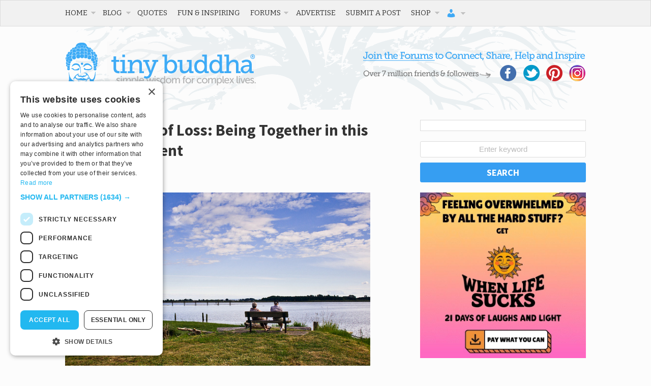

--- FILE ---
content_type: text/html; charset=utf-8
request_url: https://disqus.com/embed/comments/?base=default&f=tinybuddha&t_i=17035%20http%3A%2F%2Ftinybuddha.com%2F%3Fp%3D17035&t_u=https%3A%2F%2Ftinybuddha.com%2Fblog%2Fthe-intimacy-of-loss-being-together-in-this-fleeting-moment%2F&t_e=The%20Intimacy%20of%20Loss%3A%20Being%20Together%20in%20this%20Fleeting%20Moment&t_d=%0A%09%09%09The%20Intimacy%20of%20Loss%3A%20Being%20Together%20in%20this%20Fleeting%20Moment%09%09&t_t=The%20Intimacy%20of%20Loss%3A%20Being%20Together%20in%20this%20Fleeting%20Moment&s_o=default
body_size: 12244
content:
<!DOCTYPE html>

<html lang="en" dir="ltr" class="not-supported type-">

<head>
    <title>Disqus Comments</title>

    
    <meta name="viewport" content="width=device-width, initial-scale=1, maximum-scale=1, user-scalable=no">
    <meta http-equiv="X-UA-Compatible" content="IE=edge"/>

    <style>
        .alert--warning {
            border-radius: 3px;
            padding: 10px 15px;
            margin-bottom: 10px;
            background-color: #FFE070;
            color: #A47703;
        }

        .alert--warning a,
        .alert--warning a:hover,
        .alert--warning strong {
            color: #A47703;
            font-weight: bold;
        }

        .alert--error p,
        .alert--warning p {
            margin-top: 5px;
            margin-bottom: 5px;
        }
        
        </style>
    
    <style>
        
        html, body {
            overflow-y: auto;
            height: 100%;
        }
        

        #error {
            display: none;
        }

        .clearfix:after {
            content: "";
            display: block;
            height: 0;
            clear: both;
            visibility: hidden;
        }

        
    </style>

</head>
<body>
    

    
    <div id="error" class="alert--error">
        <p>We were unable to load Disqus. If you are a moderator please see our <a href="https://docs.disqus.com/help/83/"> troubleshooting guide</a>. </p>
    </div>

    
    <script type="text/json" id="disqus-forumData">{"session":{"canModerate":false,"audienceSyncVerified":false,"canReply":true,"mustVerify":false,"recaptchaPublicKey":"6LfHFZceAAAAAIuuLSZamKv3WEAGGTgqB_E7G7f3","mustVerifyEmail":false},"forum":{"aetBannerConfirmation":null,"founder":"778241","twitterName":"tinybuddha","commentsLinkOne":"1 Comment","guidelines":null,"disableDisqusBrandingOnPolls":false,"commentsLinkZero":"Add the first comment","disableDisqusBranding":false,"id":"tinybuddha","createdAt":"2009-09-07T00:56:33.293015","category":"Living","aetBannerEnabled":false,"aetBannerTitle":null,"raw_guidelines":null,"initialCommentCount":null,"votingType":null,"daysUnapproveNewUsers":null,"installCompleted":true,"moderatorBadgeText":"","commentPolicyText":null,"aetEnabled":false,"channel":null,"sort":4,"description":null,"organizationHasBadges":true,"newPolicy":true,"raw_description":null,"customFont":null,"language":"en","adsReviewStatus":1,"commentsPlaceholderTextEmpty":null,"daysAlive":0,"forumCategory":{"date_added":"2016-01-28T01:54:31","id":6,"name":"Living"},"linkColor":null,"colorScheme":"auto","pk":"186371","commentsPlaceholderTextPopulated":null,"permissions":{},"commentPolicyLink":null,"aetBannerDescription":null,"favicon":{"permalink":"https://disqus.com/api/forums/favicons/tinybuddha.jpg","cache":"https://c.disquscdn.com/uploads/forums/18/6371/favicon.png"},"name":"tinybuddha","commentsLinkMultiple":"{num} Comments","settings":{"threadRatingsEnabled":false,"adsDRNativeEnabled":false,"behindClickEnabled":false,"disable3rdPartyTrackers":false,"adsVideoEnabled":false,"adsProductVideoEnabled":false,"adsPositionBottomEnabled":false,"ssoRequired":false,"contextualAiPollsEnabled":false,"unapproveLinks":true,"adsPositionRecommendationsEnabled":false,"adsEnabled":false,"adsProductLinksThumbnailsEnabled":false,"hasCustomAvatar":true,"organicDiscoveryEnabled":false,"adsProductDisplayEnabled":false,"adsProductLinksEnabled":false,"audienceSyncEnabled":false,"threadReactionsEnabled":false,"linkAffiliationEnabled":false,"adsPositionAiPollsEnabled":false,"disableSocialShare":false,"adsPositionTopEnabled":false,"adsProductStoriesEnabled":false,"sidebarEnabled":false,"adultContent":false,"allowAnonVotes":false,"gifPickerEnabled":false,"mustVerify":true,"badgesEnabled":false,"mustVerifyEmail":true,"allowAnonPost":true,"unapproveNewUsersEnabled":false,"mediaembedEnabled":false,"aiPollsEnabled":false,"userIdentityDisabled":false,"adsPositionPollEnabled":false,"discoveryLocked":false,"validateAllPosts":false,"adsSettingsLocked":false,"isVIP":false,"adsPositionInthreadEnabled":false},"organizationId":141792,"typeface":"auto","url":"https://tinybuddha.com/","daysThreadAlive":0,"avatar":{"small":{"permalink":"https://disqus.com/api/forums/avatars/tinybuddha.jpg?size=32","cache":"https://c.disquscdn.com/uploads/forums/18/6371/avatar32.jpg?1281549414"},"large":{"permalink":"https://disqus.com/api/forums/avatars/tinybuddha.jpg?size=92","cache":"https://c.disquscdn.com/uploads/forums/18/6371/avatar92.jpg?1281549414"}},"signedUrl":"https://disq.us/?url=https%3A%2F%2Ftinybuddha.com%2F&key=Lf6QPrVS53lSwEW7Zf5lvg"}}</script>

    <div id="postCompatContainer"><div class="comment__wrapper"><div class="comment__name clearfix"><img class="comment__avatar" src="https://c.disquscdn.com/uploads/forums/18/6371/avatar92.jpg?1281549414" width="32" height="32" /><strong><a href="">Marian</a></strong> &bull; 14 years ago
        </div><div class="comment__content"><p>What a beautiful post.  I am a Buddhist who 15 years ago, met and fell madly in love with a man, who, among many other things had M.S.  </p><p>When we first got together he told me that his goal was to not be defined by MS for as long as that was possible and then, when it was no longer possible he asked me if I could join him in facing his end on this earth with, "courage, dignity and grace."  And he asked me to promise that we would never stop laughing.</p><p>I don't think either one of us worried too much about the future.  We had such a short time together that we wanted to enjoy every minute of it - in the here and now.  And we did.  And when the time came that he was incapacitated and beginning to forget who I was, he had a friend help him deceive me by saying he was taking his medication, when in fact he wasn't.</p><p>He left us on his own terms and sooner than he had to so that I would not suffer over much (in his opinion).  </p><p>Our journey together changed my life and my perspective in many profound ways.  I would not trade the experience for anything in this world or the next.  </p><p>I admit that letting go of this man and this love has been incredibly difficult.  I miss him profoundly.  It's been six years, but step-by-step, day-by-day, I learn to live in a world where he is with me, but not on a physical plane and I am still a part of my own life here even though he is absent.  As with all things, it's a matter of finding balance.  I make progress all the time.</p><p>Thank you for your beautiful post and enjoy each other.  Every single moment.  I know that you will.</p><p>Namaste,<br>Marian</p></div></div><div class="comment__wrapper"><div class="comment__name clearfix"><img class="comment__avatar" src="https://c.disquscdn.com/uploads/forums/18/6371/avatar92.jpg?1281549414" width="32" height="32" /><strong><a href="">Stephenschettini</a></strong> &bull; 14 years ago
        </div><div class="comment__content"><p>Marian, you bring tears to my heart. I wish you fine balance always.</p></div></div><div class="comment__wrapper"><div class="comment__name clearfix"><img class="comment__avatar" src="https://c.disquscdn.com/uploads/forums/18/6371/avatar92.jpg?1281549414" width="32" height="32" /><strong><a href="">shinigamiPUNCH</a></strong> &bull; 14 years ago
        </div><div class="comment__content"><p>Your post almost made me cry (which is bad because I'm reading this on break at work).  While the autoimmune disease I have is nothing as difficult as MS, I often feel extremely frustrated and frightened with my limitations.  I feel frustrated because I want to be the strong person who's always there for everyone I love.  I feel frightened because I know I can't do this alone and I don't know how my super healthy never-been-really-sick boyfriend can understand what I'm going through. I've always thought about letting go as in... if he just can't support someone with my health limitations, I can let go of him.  But I had never thought about letting go of the fear or frustration or anger.  You and your wife are pretty awesome.  Thank you.</p></div></div><div class="comment__wrapper"><div class="comment__name clearfix"><img class="comment__avatar" src="https://c.disquscdn.com/uploads/forums/18/6371/avatar92.jpg?1281549414" width="32" height="32" /><strong><a href="">Stephenschettini</a></strong> &bull; 14 years ago
        </div><div class="comment__content"><p>@shinigiPUNCH: I'm very glad if our story brings you new strategies. Everyone experiences tragedy. We all need to let go, but we also need to stick together! </p></div></div><div class="comment__wrapper"><div class="comment__name clearfix"><img class="comment__avatar" src="https://c.disquscdn.com/uploads/users/1143/1776/avatar92.jpg?1599240781" width="32" height="32" /><strong><a href="">Kate Britt</a></strong> &bull; 14 years ago
        </div><div class="comment__content"><p>Thanks for sharing your &amp; Caroline's story. Your insights and ways of being together are amazingly inspirational. Any relationship, with or without such huge physical challenges, can benefit from what you've shared with us. My favorite of your insights, the one I'm taking away with me today, is this:<br>"Don’t edit out the hard parts. If you have to do that, where’s the partnership?"</p></div></div><div class="comment__wrapper"><div class="comment__name clearfix"><img class="comment__avatar" src="https://c.disquscdn.com/uploads/forums/18/6371/avatar92.jpg?1281549414" width="32" height="32" /><strong><a href="">Stephenschettini</a></strong> &bull; 14 years ago
        </div><div class="comment__content"><p>Really ... who doesn't have challenges? We're blessed to have such a close connection. </p></div></div><div class="comment__wrapper"><div class="comment__name clearfix"><img class="comment__avatar" src="https://c.disquscdn.com/uploads/users/1143/1776/avatar92.jpg?1599240781" width="32" height="32" /><strong><a href="">Kate Britt</a></strong> &bull; 14 years ago
        </div><div class="comment__content"><p>You're right, Stephen, we all have challenges. I mentioned "huge physical challenges" though, which not all of us have to deal with. As a senior couple, I and my partner do have things to deal with, but nothing so challenging (touch wood) as you two are working with.</p><p>I think the closeness of your connection with Caroline is perhaps enhanced and broadened through having your specific challenges to work though. I've certainly discovered that whenever my partner or I have had physical challenges to work through, those have been opportunities for us to grow closer -- and we have.</p></div></div><div class="comment__wrapper"><div class="comment__name clearfix"><img class="comment__avatar" src="https://c.disquscdn.com/uploads/forums/18/6371/avatar92.jpg?1281549414" width="32" height="32" /><strong><a href="">Stephenschettini</a></strong> &bull; 14 years ago
        </div><div class="comment__content"><p>You've touched something profound here,  Kate. Caroline has a special,  built-in reminder to do something we all aspire to but easily forget: to live one day at a time. I'm privileged to share that inescapable imperative. It's both heartbreaking and enlightening. What I've learned above all is that explanations, whether religious or secular, and solutions, whether conventional or alternative, pale in comparison to the quality of our shared life. Letting go of the inner chatter is the key to freedom, even when you're outwardly trapped.  Sometimes I hate this damned disease, but ultimately I feel blessed by the resources we find to face it. Phew! Life really is something,  isn't it? </p></div></div><div class="comment__wrapper"><div class="comment__name clearfix"><img class="comment__avatar" src="https://c.disquscdn.com/uploads/forums/18/6371/avatar92.jpg?1281549414" width="32" height="32" /><strong><a href="">Dsprackett</a></strong> &bull; 14 years ago
        </div><div class="comment__content"><p>Stephen, this is so inspiring and obviously written with such honesty from the soul. Yes, I shed a few tears for the physical and emotional struggles with which Caroline and you are living. However, you give us so much food for thought re how we deal with losses, disappointments, challenges etc. in our lives. Thank you so much for taking the time to write and share this!<br>Diane</p></div></div><div class="comment__wrapper"><div class="comment__name clearfix"><img class="comment__avatar" src="https://c.disquscdn.com/uploads/forums/18/6371/avatar92.jpg?1281549414" width="32" height="32" /><strong><a href="">Stephenschettini</a></strong> &bull; 14 years ago
        </div><div class="comment__content"><p>There's always something more we can do if we can let go of the mental noise and let ourselves breathe.... </p></div></div><div class="comment__wrapper"><div class="comment__name clearfix"><img class="comment__avatar" src="https://c.disquscdn.com/uploads/forums/18/6371/avatar92.jpg?1281549414" width="32" height="32" /><strong><a href="">Stephenschettini</a></strong> &bull; 14 years ago
        </div><div class="comment__content"><p>Postscript: The day that Caroline and I first realised we were bonding, her eyes filled with alarm and she blurted out, "Run! Run for your life." I laughed. Did she think I was crazy? I'd never felt such connection before. I didn't care about the price. Sometimes I think my whole life was preparation for that one decision that, thank god, I got right. </p></div></div><div class="comment__wrapper"><div class="comment__name clearfix"><img class="comment__avatar" src="https://c.disquscdn.com/uploads/users/1301/952/avatar92.jpg?1426063552" width="32" height="32" /><strong><a href="">TheNakedMonk</a></strong> &bull; 14 years ago
        </div><div class="comment__content"><p>On behalf of Caroline, myself and all these wonderful readers and commentators I'd like to say a big THANK YOU to Lori Deschene for creating something so much bigger than herself. Tiny Buddha is a testament to connectedness.</p></div></div><div class="comment__wrapper"><div class="comment__name clearfix"><img class="comment__avatar" src="https://c.disquscdn.com/uploads/users/92/5393/avatar92.jpg?1756393658" width="32" height="32" /><strong><a href="">Lori Deschene</a></strong> &bull; 14 years ago
        </div><div class="comment__content"><p>Thank you Stephen. That's what I love most about running this site--knowing I am part of something much bigger than myself. Thank *you* for also being part of that! =)</p></div></div><div class="comment__wrapper"><div class="comment__name clearfix"><img class="comment__avatar" src="https://c.disquscdn.com/uploads/users/3093/2633/avatar92.jpg?1388282971" width="32" height="32" /><strong><a href="">Sarah</a></strong> &bull; 14 years ago
        </div><div class="comment__content"><p>This made me cry. I have not yet experienced love like this in my life. I only hope someday I have something like the beautiful love you and your wife share. It really stuck with me when you said your wife shared all feelings, the good and the bad. As simple as that sounds, it's not. Your wife must be one amazing woman!</p><p>Love,<br>Sarah</p></div></div><div class="comment__wrapper"><div class="comment__name clearfix"><img class="comment__avatar" src="https://c.disquscdn.com/uploads/forums/18/6371/avatar92.jpg?1281549414" width="32" height="32" /><strong><a href="">Stephenschettini</a></strong> &bull; 14 years ago
        </div><div class="comment__content"><p>Yes, she’s pretty cool.</p></div></div><div class="comment__wrapper"><div class="comment__name clearfix"><img class="comment__avatar" src="https://c.disquscdn.com/uploads/forums/18/6371/avatar92.jpg?1281549414" width="32" height="32" /><strong><a href="">Amber Gray</a></strong> &bull; 13 years ago
        </div><div class="comment__content"><p>This was such an amazing read. This really touched me as I've gone through M.S. testing and while I'm "fine" i'm still not completely out of the woods. It gave me hope that I could have a meaningful life with or without this disease and that I owe it to myself to live and be in the moment. I also owe it to myself to find the positive in situations more as im naturally more cynical. Thank you.</p></div></div><div class="comment__wrapper"><div class="comment__name clearfix"><img class="comment__avatar" src="https://c.disquscdn.com/uploads/forums/18/6371/avatar92.jpg?1281549414" width="32" height="32" /><strong><a href="">devon</a></strong> &bull; 14 years ago
        </div><div class="comment__content"><p>Hi! What a beautiful piece. I am wiping away tears!<br>I was wondering if you had by chance seen this Ted talk video about a doctor who cured herself from MS with a very specific, powerful healing diet. It may be worth checking out. <a href="http://disq.us/url?url=http%3A%2F%2Frealfoodblog.com%2Fhealth%2Fa-brave-woman-and-the-diet-that-cured-her-multiple-sclerosis%2F%3AGIZ9PBKAyUf_SBWmQWDCC41ZNQA&amp;cuid=186371" rel="nofollow noopener" target="_blank" title="http://realfoodblog.com/health/a-brave-woman-and-the-diet-that-cured-her-multiple-sclerosis/">http://realfoodblog.com/hea...</a> <br>Thank you again for your bravely honest words. <br>It is a valuable reminder for those of us that need to remind ourselves frequently to stay in the beauty and perfection of this moment, right here. </p></div></div><div class="comment__wrapper"><div class="comment__name clearfix"><img class="comment__avatar" src="https://c.disquscdn.com/uploads/forums/18/6371/avatar92.jpg?1281549414" width="32" height="32" /><strong><a href="">Kilby</a></strong> &bull; 14 years ago
        </div><div class="comment__content"><p>The connection you share, and what you both have given back, is totally behond this realm, such an inspiration, gracious...! </p></div></div><div class="comment__wrapper"><div class="comment__name clearfix"><img class="comment__avatar" src="https://c.disquscdn.com/uploads/forums/18/6371/avatar92.jpg?1281549414" width="32" height="32" /><strong><a href="">Alannah Rose</a></strong> &bull; 14 years ago
        </div><div class="comment__content"><p>This is such a gorgeously written piece - I could genuinely feel your concern, respect and love for your wife through your words.  I am obviously not the first to tear up reading it, and it really touched me.  What you have with Caroline is what I strive for with all of my close relationships, and it's so heartening to see how you have succeeded together in building such a wonderful example of partnership.  Thank you for sharing your story here - I will definitely carry it with me.  Best wishes to both of you.</p></div></div><div class="comment__wrapper"><div class="comment__name clearfix"><img class="comment__avatar" src="https://c.disquscdn.com/uploads/forums/18/6371/avatar92.jpg?1281549414" width="32" height="32" /><strong><a href="">Jacob</a></strong> &bull; 14 years ago
        </div><div class="comment__content"><p>Hey, I was breezing the internet, I stumbled upon this post. I just want to let you know, there's a better way... You can let go of your struggles. I know that's what this blog is all about, but I honestly don't believe that you even with all your years of buddhist training can face these problems with ease. But, I can promise you there is an easier way. I know you probably don't believe in God or Jesus, and you'll probably disregard this comment because of my mentioning of them. But, if you turn it up to them, you can face life without fear. I can promise you that you will still face struggles. And, maybe that's why you don't believe in Jesus, maybe someone told you, that you wouldn't struggle as a Christian. Well, THAT'S NOT TRUE. Jesus came and died around 2000 years ago for us to have the choice. Before then we couldn't just pray to God. We had to go through preists. But, God LOVES us! He wants to be on a personal level with us. He created us to love us! It was through our mistakes that we created a chasm between us.. Suffering isn't caused by cravings, it's caused by our sins. Those cravings to commit sins are caused by the devil. There is NOTHING you can do to stop them. The devil wants you in Hell burning eternally. But, you don't have to end up there. You just have to accept Jesus! Maybe you were lead to Buddhism due to your parents, or due to being disgusted by other religions. To be honest, I disagree with the dominations of Christianity. I am non-denominational. Why? Because, religion is rules made by humans. Jesus didn't want us to have to make confessions to pastors, or have holidays made up to "be closer to him". He just wanted us to go follow him. He is and always will be there for those who accept and believe in him. You just have to say "Jesus, I want You." That's really all you have to say, if you truly believe it. If you have doubts about how great Jesus is and why he would come down and die on a cross for us, or just want to see what Christianity is all about, then please read The New Testament in the Bible. You can get it on an app or read it online. The NIV is much easier to read and understand. But, just go to Jesus' life, and you'll understand why I can be so passionate about it. Please just give it a shot. I want to one day meet you up in Heaven :)</p><p>Thanks for actually taking the time to read this,<br>Jacob B.</p><p>P.S. Just contact me at jacobwins100@yahoo.com if you need any help or want guidance :)</p></div></div><div class="comment__wrapper"><div class="comment__name clearfix"><img class="comment__avatar" src="https://c.disquscdn.com/uploads/users/92/5393/avatar92.jpg?1756393658" width="32" height="32" /><strong><a href="">Lori Deschene</a></strong> &bull; 14 years ago
        </div><div class="comment__content"><p>Hi Jacob,</p><p>I know this comment wasn't directed at me, but I how you don't mind if I hop in! My name is Lori and I run this site. I think it's wonderful you've found something that provides you with a sense of peace and purpose in life. Despite the name of this site (Tiny Buddha) this is a place where everyone's opinions and beliefs are respected.</p><p>That being said, my hope is that we all come together based on our shared humanity instead creating a sense of separation over our differing beliefs. People of all spiritual backgrounds find there way here. Some of them may find comfort in Christianity, like you, some of them may not, like me. Nonetheless, I appreciate your instinct to share what has been comforting to you.</p><p>Much love,<br>Lori</p></div></div><div class="comment__wrapper"><div class="comment__name clearfix"><img class="comment__avatar" src="https://c.disquscdn.com/uploads/forums/18/6371/avatar92.jpg?1281549414" width="32" height="32" /><strong><a href="">Stephenschettini</a></strong> &bull; 14 years ago
        </div><div class="comment__content"><p>Dear Jacob: I respect your commitment to Jesus and am happy you find consolation in him. On my path through Christianity and Buddhism I've come to depend upon love as one wing of my journey. The other is the insight that comes from questioning, and so the slogan beneath my banner at The Naked Monk is "Expose yourself to doubt." I hope that despite the apparent disparity of your way and mine, you'll see that we're not so different. <br></p></div></div><div class="comment__wrapper"><div class="comment__name clearfix"><img class="comment__avatar" src="https://c.disquscdn.com/uploads/forums/18/6371/avatar92.jpg?1281549414" width="32" height="32" /><strong><a href="">Ted</a></strong> &bull; 14 years ago
        </div><div class="comment__content"><p>Beautiful post, Stephen.   Love and gratitude to you both.</p></div></div><div class="comment__wrapper"><div class="comment__name clearfix"><img class="comment__avatar" src="https://c.disquscdn.com/uploads/forums/18/6371/avatar92.jpg?1281549414" width="32" height="32" /><strong><a href="">Redhen45</a></strong> &bull; 14 years ago
        </div><div class="comment__content"><p>Namaste! Thank you for illuminating the beauty that is hidden in the brutal reality and truth of life.  <br>love'n'light,<br>Patty </p></div></div><div class="comment__wrapper"><div class="comment__name clearfix"><img class="comment__avatar" src="https://c.disquscdn.com/uploads/forums/18/6371/avatar92.jpg?1281549414" width="32" height="32" /><strong><a href="">Stephenschettini</a></strong> &bull; 14 years ago
        </div><div class="comment__content"><p>Life is indeed brutal Redhen, but you know what? That's all right. Simply being sentient trumps both joy and sadness. Hey, it's more than all right! </p></div></div><div class="comment__wrapper"><div class="comment__name clearfix"><img class="comment__avatar" src="https://c.disquscdn.com/uploads/forums/18/6371/avatar92.jpg?1281549414" width="32" height="32" /><strong><a href="">Falk</a></strong> &bull; 14 years ago
        </div><div class="comment__content"><p>Dear Stephen &amp; Caroline,</p><p>Wonderful blog ! Thank you for sharing your intimacy and how to integrate the teachings in such a helpful manner into your daily lives .... especially in facing your fears. It enriches us all. I am lucky to know you both. The Buddha taught that disenchantment was the key in his Fire Sermon.  Your shared moment beautifully illustrates that in a practical sense.</p><p>Falk</p></div></div><div class="comment__wrapper"><div class="comment__name clearfix"><img class="comment__avatar" src="https://c.disquscdn.com/uploads/forums/18/6371/avatar92.jpg?1281549414" width="32" height="32" /><strong><a href="">Stephenschettini</a></strong> &bull; 14 years ago
        </div><div class="comment__content"><p>Well, the Buddha said the problem was our illusions, which makes me think we can put disillusionment to good use.</p></div></div><div class="comment__wrapper"><div class="comment__name clearfix"><img class="comment__avatar" src="https://c.disquscdn.com/uploads/forums/18/6371/avatar92.jpg?1281549414" width="32" height="32" /><strong><a href="">Brittany Mckenzie</a></strong> &bull; 14 years ago
        </div><div class="comment__content"><p>This was an absolutely amazing post.  It brought tears to my eyes, and really opened up my heart.  I recently witnessed this kind of real, unconditional love, and it's an amazing thing.  Thank you so much for sharing your story.</p></div></div><div class="comment__wrapper"><div class="comment__name clearfix"><img class="comment__avatar" src="https://c.disquscdn.com/uploads/forums/18/6371/avatar92.jpg?1281549414" width="32" height="32" /><strong><a href="">Stephenschettini</a></strong> &bull; 14 years ago
        </div><div class="comment__content"><p>Thanks Brittany. I wouldn't want to romanticize it. We have our fights too, but somehow we work through them to a better place. </p></div></div><div class="comment__wrapper"><div class="comment__name clearfix"><img class="comment__avatar" src="https://c.disquscdn.com/uploads/forums/18/6371/avatar92.jpg?1281549414" width="32" height="32" /><strong><a href="">Mike</a></strong> &bull; 14 years ago
        </div><div class="comment__content"><p>Wow. </p></div></div><div class="comment__wrapper"><div class="comment__name clearfix"><img class="comment__avatar" src="https://c.disquscdn.com/uploads/forums/18/6371/avatar92.jpg?1281549414" width="32" height="32" /><strong><a href="">The Vizier</a></strong> &bull; 14 years ago
        </div><div class="comment__content"><p>Hi Stephen,</p><p>Caroline sounds like she is a great source of strength and support for you.  It must be incredibly hard to see the woman you love dealing with something like MS.  </p><p>I think all your years of spiritual practice has given you the strength to cope with this situation.  Maybe in the big cosmic scheme of things it was preparing you for this very moment to be Caroline's source of strength and anchor in the future.  It is not easy for even the strongest of men who love their wives passionately.  Imagine what it would have been like without your practice.  </p><p>Purpose changes with time.  It is not the circumstances that happens to us that defines us, but what we choose to do about the circumstances that truly matters.  With your support, Caroline will have the strength and courage to press on.  And who knows what kind of inspiration she will bring to others with her courage and determination to make the best of things?  </p><p>Maybe you two will write a book on your experiences with MS to guide others.  Maybe the people who pick it up will gain the guidance and inspiration they need to handle MS or other problems in life.  "What is to give light must endure the burning," as Viktor Frankl wisely put it.  </p><p>It is not easy to find someone whom we can love deeply and who loves us deeply in return.  No matter what life may bring, once you have found this person, it is best to hold on till the very end.  </p><p>Thank you for sharing this lovely article!  </p><p>Irving the Vizier</p></div></div><div class="comment__wrapper"><div class="comment__name clearfix"><img class="comment__avatar" src="https://c.disquscdn.com/uploads/forums/18/6371/avatar92.jpg?1281549414" width="32" height="32" /><strong><a href="">Stephenschettini</a></strong> &bull; 14 years ago
        </div><div class="comment__content"><p>This relationship isn't good because of our practice. It IS our practice — a big part of it, anyway. Monastic life is one sort of spiritual crucible; this is another.</p></div></div><div class="comment__wrapper"><div class="comment__name clearfix"><img class="comment__avatar" src="https://c.disquscdn.com/uploads/forums/18/6371/avatar92.jpg?1281549414" width="32" height="32" /><strong><a href="">The Vizier</a></strong> &bull; 14 years ago
        </div><div class="comment__content"><p>Hi Stephen,</p><p>Caroline sounds like she is a great source of strength and support for you.  It must be incredibly hard to see the woman you love dealing with something like MS.  </p><p>I think all your years of spiritual practice has given you the strength to cope with this situation.  Maybe in the big cosmic scheme of things it was preparing you for this very moment to be Caroline's source of strength and anchor in the future.  It is not easy for even the strongest of men who love their wives passionately.  Imagine what it would have been like without your practice.  </p><p>Purpose changes with time.  It is not the circumstances that happens to us that defines us, but what we choose to do about the circumstances that truly matters.  With your support, Caroline will have the strength and courage to press on.  And who knows what kind of inspiration she will bring to others with her courage and determination to make the best of things?  </p><p>Maybe you two will write a book on your experiences with MS to guide others.  Maybe the people who pick it up will gain the guidance and inspiration they need to handle MS or other problems in life.  "What is to give light must endure the burning," as Viktor Frankl wisely put it.  </p><p>It is not easy to find someone whom we can love deeply and who loves us deeply in return.  No matter what life may bring, once you have found this person, it is best to hold on till the very end.  </p><p>Thank you for sharing this lovely article!  </p><p>Irving the Vizier</p></div></div><div class="comment__wrapper"><div class="comment__name clearfix"><img class="comment__avatar" src="https://c.disquscdn.com/uploads/forums/18/6371/avatar92.jpg?1281549414" width="32" height="32" /><strong><a href="">The Vizier</a></strong> &bull; 14 years ago
        </div><div class="comment__content"><p>Hi Stephen,</p><p>Caroline sounds like she is a great source of strength and support for you.  It must be incredibly hard to see the woman you love dealing with something like MS.  </p><p>I think all your years of spiritual practice has given you the strength to cope with this situation.  Maybe in the big cosmic scheme of things it was preparing you for this very moment to be Caroline's source of strength and anchor in the future.  It is not easy for even the strongest of men who love their wives passionately.  Imagine what it would have been like without your practice.  </p><p>Purpose changes with time.  It is not the circumstances that happens to us that defines us, but what we choose to do about the circumstances that truly matters.  With your support, Caroline will have the strength and courage to press on.  And who knows what kind of inspiration she will bring to others with her courage and determination to make the best of things?  </p><p>Maybe you two will write a book on your experiences with MS to guide others.  Maybe the people who pick it up will gain the guidance and inspiration they need to handle MS or other problems in life.  "What is to give light must endure the burning," as Viktor Frankl wisely put it.  </p><p>It is not easy to find someone whom we can love deeply and who loves us deeply in return.  No matter what life may bring, once you have found this person, it is best to hold on till the very end.  </p><p>Thank you for sharing this lovely article!  </p><p>Irving the Vizier</p></div></div><div class="comment__wrapper"><div class="comment__name clearfix"><img class="comment__avatar" src="https://c.disquscdn.com/uploads/forums/18/6371/avatar92.jpg?1281549414" width="32" height="32" /><strong><a href="">Stephenschettini</a></strong> &bull; 14 years ago
        </div><div class="comment__content"><p>Irving: Thanks for the Victor Franklin quote. It's absolutely bloody great! </p></div></div><div class="comment__wrapper"><div class="comment__name clearfix"><img class="comment__avatar" src="https://c.disquscdn.com/uploads/forums/18/6371/avatar92.jpg?1281549414" width="32" height="32" /><strong><a href="">Rebecca</a></strong> &bull; 14 years ago
        </div><div class="comment__content"><p>That was simply stunning. You have a wonderful way with words. And what a beautiful story you told. It's inspiring to read your words aboout being together and also letting go. Thank you for sharing.</p></div></div><div class="comment__wrapper"><div class="comment__name clearfix"><img class="comment__avatar" src="https://c.disquscdn.com/uploads/forums/18/6371/avatar92.jpg?1281549414" width="32" height="32" /><strong><a href="">Stephenschettini</a></strong> &bull; 14 years ago
        </div><div class="comment__content"><p>Thanks for reading Rebecca. Encouragement like this keeps me writing.</p></div></div><div class="comment__wrapper"><div class="comment__name clearfix"><img class="comment__avatar" src="https://c.disquscdn.com/uploads/forums/18/6371/avatar92.jpg?1281549414" width="32" height="32" /><strong><a href="">Fbrown2</a></strong> &bull; 14 years ago
        </div><div class="comment__content"><p>Thank you for having the courage to share these intimate moments.  I'm alone and I've deluded myself into thinking maybe it'll be easier not to put a loved one through having to experience the discomforts of "when I can no longer care for myself." Reality is I'm scared to travel the road alone but reality is that's where I'm at and I am, then reality makes me realize that in any relationship someone ends up being alone so it might as well be me. The universe tells me I'm never alone so I have to trust in that. Staying in the moment helps me keep the fears at bay. I applaud you and Carolyn for making the most of your journey together. Namaste/\</p></div></div><div class="comment__wrapper"><div class="comment__name clearfix"><img class="comment__avatar" src="https://c.disquscdn.com/uploads/forums/18/6371/avatar92.jpg?1281549414" width="32" height="32" /><strong><a href="">Stephenschettini</a></strong> &bull; 14 years ago
        </div><div class="comment__content"><p>For years I was sure that being alone was the solution. Caroline taught me that everyone needs a support system, and the ones who need it most are the ones who try to deny it. People may not always behave well, but deep down we all want to love and be loved.</p></div></div><div class="comment__wrapper"><div class="comment__name clearfix"><img class="comment__avatar" src="https://c.disquscdn.com/uploads/forums/18/6371/avatar92.jpg?1281549414" width="32" height="32" /><strong><a href="">Jenny Heenan</a></strong> &bull; 14 years ago
        </div><div class="comment__content"><p>Absolutely beautiful.  Thank you for sharing.</p></div></div><div class="comment__wrapper"><div class="comment__name clearfix"><img class="comment__avatar" src="https://c.disquscdn.com/uploads/forums/18/6371/avatar92.jpg?1281549414" width="32" height="32" /><strong><a href="">Leadleg Mel</a></strong> &bull; 14 years ago
        </div><div class="comment__content"><p>really inspiring. I'm the one with MS and I can relate to your wife. Thank you for sharing.</p></div></div><div class="comment__wrapper"><div class="comment__name clearfix"><img class="comment__avatar" src="https://c.disquscdn.com/uploads/users/1301/952/avatar92.jpg?1426063552" width="32" height="32" /><strong><a href="">TheNakedMonk</a></strong> &bull; 14 years ago
        </div><div class="comment__content"><p>Keep up the good fight Mel. You're more than your body.</p></div></div><div class="comment__wrapper"><div class="comment__name clearfix"><img class="comment__avatar" src="https://c.disquscdn.com/uploads/forums/18/6371/avatar92.jpg?1281549414" width="32" height="32" /><strong><a href="">Di Simms</a></strong> &bull; 14 years ago
        </div><div class="comment__content"><p>A beautifully written article. Both of you are an inspiration, honest with each other, brutally so without being sentimental in any way. I've been graced by your wife's beauty and you don't exaggerate when you call her that at all. Both of you are a lovely couple and you show us in your heartfelt expression that your beauty transcends the superficial. You describe True Love, revealing a deeper beauty that is truly timeless. Thank you.</p></div></div><div class="comment__wrapper"><div class="comment__name clearfix"><img class="comment__avatar" src="https://c.disquscdn.com/uploads/users/1301/952/avatar92.jpg?1426063552" width="32" height="32" /><strong><a href="">TheNakedMonk</a></strong> &bull; 14 years ago
        </div><div class="comment__content"><p>Thank you Di. We're no saints, though. I'm not sure you should capitalize "true love!"</p></div></div><div class="comment__wrapper"><div class="comment__name clearfix"><img class="comment__avatar" src="https://c.disquscdn.com/uploads/forums/18/6371/avatar92.jpg?1281549414" width="32" height="32" /><strong><a href="">John </a></strong> &bull; 14 years ago
        </div><div class="comment__content"><p>I really liked your comment that your wife was afraid of losing her purpose. I lost the love of my life awhile back to ovarian cancer. She was the most wonderful teacher...to both her students and to me. I know that this was one of the hardest parts for her...to let go of this "purpose" and to be in the now. But she did with flying colors and you could see the relief when she realized she didn't have to "care" for all us.<br>Peace and Love to you and your wife...</p></div></div><div class="comment__wrapper"><div class="comment__name clearfix"><img class="comment__avatar" src="https://c.disquscdn.com/uploads/users/1301/952/avatar92.jpg?1426063552" width="32" height="32" /><strong><a href="">TheNakedMonk</a></strong> &bull; 14 years ago
        </div><div class="comment__content"><p>My heart goes with you John. You've had direct instruction into the ultimate letting go.</p></div></div><div class="comment__wrapper"><div class="comment__name clearfix"><img class="comment__avatar" src="https://c.disquscdn.com/uploads/forums/18/6371/avatar92.jpg?1281549414" width="32" height="32" /><strong><a href="">Kelli</a></strong> &bull; 14 years ago
        </div><div class="comment__content"><p><a href="http://disq.us/url?url=http%3A%2F%2Farticles.mercola.com%2Fsites%2Farticles%2Farchive%2F2012%2F01%2F07%2Feat-like-a-caveman-to-protect-your-brain-from-shrinking.aspx%3Fe_cid%3D20120107_DNL_art_2%3Aa-zb2B5W4EOS0lrKCwTbtcU7mok&amp;cuid=186371" rel="nofollow noopener" target="_blank" title="http://articles.mercola.com/sites/articles/archive/2012/01/07/eat-like-a-caveman-to-protect-your-brain-from-shrinking.aspx?e_cid=20120107_DNL_art_2">http://articles.mercola.com...</a> this is an interesting article I read recently regarding MS and diet--kind of an aside point, but thought you might be interested in it. thanks for this post, it is an inspiring and heart-warming read.</p></div></div><div class="comment__wrapper"><div class="comment__name clearfix"><img class="comment__avatar" src="https://c.disquscdn.com/uploads/forums/18/6371/avatar92.jpg?1281549414" width="32" height="32" /><strong><a href="">Stephenschettini</a></strong> &bull; 14 years ago
        </div><div class="comment__content"><p>Thanks Kelli: Caroline is contacted often by people offering hopeful solutions. Like you, I'm sure they mean well, but I wonder how much this is also about their own fears in facing aging, sickness and death.  I can't say Caroline has conquered her own fears, but she's certainly willing to grapple with them, and that determination is greater than any faint hope she might glean from anecdotal cures. Thank you for your concern. I hope you can accept that Caroline's done with both conventional and alternative medicine, and is now focused on acceptance of her unique life. </p></div></div><div class="comment__wrapper"><div class="comment__name clearfix"><img class="comment__avatar" src="https://c.disquscdn.com/uploads/forums/18/6371/avatar92.jpg?1281549414" width="32" height="32" /><strong><a href="">Lubabradford</a></strong> &bull; 14 years ago
        </div><div class="comment__content"><p>Beautiful shared and honest and true.  Thank you for sharing something so personal and intimate.  The journey of life is so much easier when we all walk it together...be it separate paths, but connected in the true sense.  May each moment of your life together be blessed with wholeness, understanding, patience, deep commitment and contentment. "Here now" is all we have....no more, no less.  Savour the moment.  Love and hugs</p></div></div><div class="comment__wrapper"><div class="comment__name clearfix"><img class="comment__avatar" src="https://c.disquscdn.com/uploads/users/1301/952/avatar92.jpg?1426063552" width="32" height="32" /><strong><a href="">TheNakedMonk</a></strong> &bull; 14 years ago
        </div><div class="comment__content"><p>Hey thanks Luba. Sometimes I think honesty is all you need. It's not always easy though.</p></div></div></div>


    <div id="fixed-content"></div>

    
        <script type="text/javascript">
          var embedv2assets = window.document.createElement('script');
          embedv2assets.src = 'https://c.disquscdn.com/embedv2/latest/embedv2.js';
          embedv2assets.async = true;

          window.document.body.appendChild(embedv2assets);
        </script>
    



    
</body>
</html>


--- FILE ---
content_type: text/html; charset=utf-8
request_url: https://www.google.com/recaptcha/api2/aframe
body_size: 250
content:
<!DOCTYPE HTML><html><head><meta http-equiv="content-type" content="text/html; charset=UTF-8"></head><body><script nonce="4zzHTe-tg7XeuWIaKQJ4kQ">/** Anti-fraud and anti-abuse applications only. See google.com/recaptcha */ try{var clients={'sodar':'https://pagead2.googlesyndication.com/pagead/sodar?'};window.addEventListener("message",function(a){try{if(a.source===window.parent){var b=JSON.parse(a.data);var c=clients[b['id']];if(c){var d=document.createElement('img');d.src=c+b['params']+'&rc='+(localStorage.getItem("rc::a")?sessionStorage.getItem("rc::b"):"");window.document.body.appendChild(d);sessionStorage.setItem("rc::e",parseInt(sessionStorage.getItem("rc::e")||0)+1);localStorage.setItem("rc::h",'1769116880512');}}}catch(b){}});window.parent.postMessage("_grecaptcha_ready", "*");}catch(b){}</script></body></html>

--- FILE ---
content_type: application/javascript
request_url: https://cdn.tinybuddha.com/wp-content/plugins/nelio-popups-premium/dist/nelio-popups-premium-parsers.js?ver=1769005301
body_size: 2226
content:
(()=>{"use strict";var e={type:"unlimited",delay:{value:0,unit:"days"}};function t(e){return!!e.type}window.lodash;const o=window.wp.i18n;(0,o._x)("None","text (animation type)","nelio-popups"),(0,o._x)("Fade","text (animation type)","nelio-popups"),(0,o._x)("Slide","text (animation type)","nelio-popups"),(0,o._x)("Slide and fade","text (animation type)","nelio-popups"),(0,o._x)("Zoom","text (animation type)","nelio-popups"),(0,o._x)("Back","text (animation type)","nelio-popups"),(0,o._x)("Bounce","text (animation type)","nelio-popups"),(0,o._x)("Flip horizontally","text (animation type)","nelio-popups"),(0,o._x)("Flip vertically","text (animation type)","nelio-popups"),(0,o._x)("Roll","text (animation type)","nelio-popups"),(0,o._x)("Rotate","text (animation type)","nelio-popups"),(0,o._x)("Cookie","text","nelio-popups"),(0,o._x)("Referrer","text","nelio-popups"),(0,o._x)("Content is","text","nelio-popups"),(0,o._x)("Content is not","text","nelio-popups"),(0,o._x)("Adblock is detected","text","nelio-popups"),(0,o._x)("Browser","text","nelio-popups"),(0,o._x)("Custom JS function","text","nelio-popups"),(0,o._x)("Date","text","nelio-popups"),(0,o._x)("Day of Week","text","nelio-popups"),(0,o._x)("Device","text","nelio-popups"),(0,o._x)("Country","text","nelio-popups"),(0,o._x)("Language","text","nelio-popups"),(0,o._x)("Operating System","text","nelio-popups"),(0,o._x)("Query Parameter","text","nelio-popups"),(0,o._x)("Time Period","text","nelio-popups"),(0,o._x)("Visitor","text","nelio-popups"),(0,o._x)("Window Width","text","nelio-popups"),(0,o._x)("WooCommerce","text","nelio-popups"),(0,o._x)("Taxonomy is","text","nelio-popups"),(0,o._x)("Taxonomy is not","text","nelio-popups"),(0,o._x)("URL","text","nelio-popups"),(0,o._x)("Mouse action","text","nelio-popups"),(0,o._x)("Page view","text","nelio-popups"),(0,o._x)("Scroll offset","text","nelio-popups"),(0,o._x)("Time delay","text","nelio-popups"),(0,o._x)("Exit intent","text","nelio-popups"),(0,o._x)("HTML Element","text","nelio-popups"),(0,o._x)("Inactivity","text","nelio-popups"),(0,o._x)("Manual","text","nelio-popups"),(0,o._x)("Time on site","text","nelio-popups"),(0,o._x)("WooCommerce","text","nelio-popups");const n=window.wp.hooks;function i(e,t,o){(0,n.addFilter)("nelio_popups.parse_".concat(e),"nelio_popups.parse_".concat(t),(function(e,t){return null!=e?e:o(t)}))}var a=function(){return a=Object.assign||function(e){for(var t,o=1,n=arguments.length;o<n;o++)for(var i in t=arguments[o])Object.prototype.hasOwnProperty.call(t,i)&&(e[i]=t[i]);return e},a.apply(this,arguments)};function r(e){var t,o;return{matchType:null!==(t=e.matchType)&&void 0!==t?t:"is",matchValue:null!==(o=e.matchValue)&&void 0!==o?o:[]}}function c(e){var t,o;return{matchType:null!==(t=e.matchType)&&void 0!==t?t:"is",matchValue:null!==(o=e.matchValue)&&void 0!==o?o:""}}function p(e){var t,o,n,i;return"between"===e.matchType?{matchType:"between",minMatchValue:null!==(t=e.minMatchValue)&&void 0!==t?t:0,maxMatchValue:null!==(o=e.maxMatchValue)&&void 0!==o?o:0}:"less-than"===e.matchType?{matchType:"less-than",matchValue:null!==(n=e.matchValue)&&void 0!==n?n:0}:"greater-than"===e.matchType?{matchType:"greater-than",matchValue:null!==(i=e.matchValue)&&void 0!==i?i:0}:{matchType:"greater-than",matchValue:0}}function u(e){return a({unit:"seconds",value:0},e)}window.Node,window.XPathResult;var l=function(){return l=Object.assign||function(e){for(var t,o=1,n=arguments.length;o<n;o++)for(var i in t=arguments[o])Object.prototype.hasOwnProperty.call(t,i)&&(e[i]=t[i]);return e},l.apply(this,arguments)};i("browser_condition","browser_condition",(function(e){return l({type:"browser"},r(e))})),i("custom_condition","custom_condition",(function(e){var t;return{type:"custom",matchType:"custom-js-name",matchValue:null!==(t=e.matchValue)&&void 0!==t?t:""}})),i("date_condition","date_condition",(function(e){return l({type:"date"},"between"===(t=e).matchType?{matchType:"between",minMatchValue:null!==(o=t.minMatchValue)&&void 0!==o?o:"",maxMatchValue:null!==(n=t.maxMatchValue)&&void 0!==n?n:""}:"less-than"===t.matchType?{matchType:"less-than",matchValue:null!==(i=t.matchValue)&&void 0!==i?i:""}:"greater-than"===t.matchType?{matchType:"greater-than",matchValue:null!==(a=t.matchValue)&&void 0!==a?a:""}:{matchType:"greater-than",matchValue:""});var t,o,n,i,a})),i("day-of-week_condition","day-of-week_condition",(function(e){return l({type:"day-of-week"},r(e))})),i("device_condition","device_condition",(function(e){return l({type:"device"},r(e))})),i("geolocation_condition","geolocation_condition",(function(e){var t,o;return{type:"geolocation",matchType:null!==(t=e.matchType)&&void 0!==t?t:"is",matchValue:null!==(o=e.matchValue)&&void 0!==o?o:[]}})),i("language_condition","language_condition",(function(e){return l({type:"language"},r(e))})),i("os_condition","os_condition",(function(e){return l({type:"os"},r(e))})),i("query-arg_condition","query_arg_condition",(function(e){return l({type:"query-arg"},(t=e).exists?a({exists:!0,key:null!==(n=t.key)&&void 0!==n?n:""},t.value&&{value:c(t.value)}):{exists:!1,key:null!==(o=t.key)&&void 0!==o?o:""});var t,o,n})),i("time_condition","time_condition",(function(e){return l({type:"time"},r(e))})),i("visitor_condition","visitor_condition",(function(e){var t,o,n,i;switch(e.matchType){case"pageviews":return{type:"visitor",matchType:"pageviews",matchValue:null!==(t=e.matchValue)&&void 0!==t?t:1};case"comments":return{type:"visitor",matchType:"comments",matchValue:null!==(o=e.matchValue)&&void 0!==o?o:1};case"content-viewed":return{type:"visitor",matchType:"content-viewed",matchValue:null!==(n=e.matchValue)&&void 0!==n?n:[]};case"has-role":return{type:"visitor",matchType:"has-role",matchValue:null!==(i=e.matchValue)&&void 0!==i?i:[]};case"is-not-logged-in":return{type:"visitor",matchType:"is-not-logged-in"};default:return{type:"visitor",matchType:"is-logged-in"}}})),i("window-width_condition","window-width_condition",(function(e){return l({type:"window-width"},p(e))})),i("woocommerce_condition","woocommerce_condition",(function(e){var t,o,n;return"cart-with-selected-products"===e.matchType||"cart-without-selected-products"===e.matchType?{type:"woocommerce",matchType:e.matchType,productIds:null!==(t=e.productIds)&&void 0!==t?t:[]}:"number-of-products-in-cart"===e.matchType||"total-amount-in-cart"===e.matchType?{type:"woocommerce",matchType:e.matchType,valueCondition:p(null!==(o=e.valueCondition)&&void 0!==o?o:{})}:{type:"woocommerce",matchType:null!==(n=e.matchType)&&void 0!==n?n:"cart-empty"}}));var s=function(){return s=Object.assign||function(e){for(var t,o=1,n=arguments.length;o<n;o++)for(var i in t=arguments[o])Object.prototype.hasOwnProperty.call(t,i)&&(e[i]=t[i]);return e},s.apply(this,arguments)};function m(e){var o,n,i;if(!e||!t(e))return{type:"all-terms",taxonomyName:""};switch(e.type){case"all-terms":return{type:e.type,taxonomyName:null!==(o=e.taxonomyName)&&void 0!==o?o:""};case"selected-terms":return{type:e.type,taxonomyName:null!==(n=e.taxonomyName)&&void 0!==n?n:"",termIds:(null!==(i=e.termIds)&&void 0!==i?i:[]).filter((function(e){return!!e}))}}}i("taxonomy_condition","taxonomy_condition",(function(e){return{type:"taxonomy",value:m(e.value)}})),i("excluded-taxonomy_condition","excluded-taxonomy_condition",(function(e){return{type:"excluded-taxonomy",value:m(e.value)}})),i("url_condition","url_condition",(function(e){return s({type:"url"},c(e))}));var d=function(){return d=Object.assign||function(e){for(var t,o=1,n=arguments.length;o<n;o++)for(var i in t=arguments[o])Object.prototype.hasOwnProperty.call(t,i)&&(e[i]=t[i]);return e},d.apply(this,arguments)};function y(e){return!e||e.isSession?{isSession:!0}:{isSession:!1,time:d({unit:"months",value:1},!1===e.isSession&&e.time)}}i("trigger_limit","trigger_limit",(function(o){if(!o||!t(o))return e;switch(o.type){case"unlimited":return{type:"unlimited",delay:u(o.delay)};case"once":return{type:"once",period:y(o.period)};case"many":return{type:"many",times:o.times||2,delay:u(o.delay),period:y(o.period)}}})),i("exit-intent_trigger","exit_intent_trigger",(function(){return{type:"exit-intent"}})),i("html-element_trigger","html_element_trigger",(function(e){var t,o,n,i,a;return"has-class"===e.mode?{type:"html-element",mode:null!==(t=e.mode)&&void 0!==t?t:"exists",elementSelector:null!==(o=e.elementSelector)&&void 0!==o?o:"",className:null!==(n=e.className)&&void 0!==n?n:""}:{type:"html-element",mode:null!==(i=e.mode)&&void 0!==i?i:"exists",elementSelector:null!==(a=e.elementSelector)&&void 0!==a?a:""}})),i("inactivity_trigger","inactivity_trigger",(function(e){var t;return{type:"inactivity",seconds:null!==(t=e.seconds)&&void 0!==t?t:60}})),i("time-on-site_trigger","time-on-site_trigger",(function(e){var t;return{type:"time-on-site",seconds:null!==(t=e.seconds)&&void 0!==t?t:60}})),i("manual_trigger","manual_trigger",(function(){return{type:"manual"}})),i("woocommerce_trigger","woocommerce_trigger",(function(e){var t,o;return"selected-products-added"===e.action||"selected-products-purchased"===e.action||"selected-products-removed"===e.action?{type:"woocommerce",action:e.action,productIds:null!==(t=e.productIds)&&void 0!==t?t:[]}:{type:"woocommerce",action:null!==(o=e.action)&&void 0!==o?o:"product-added"}}))})();